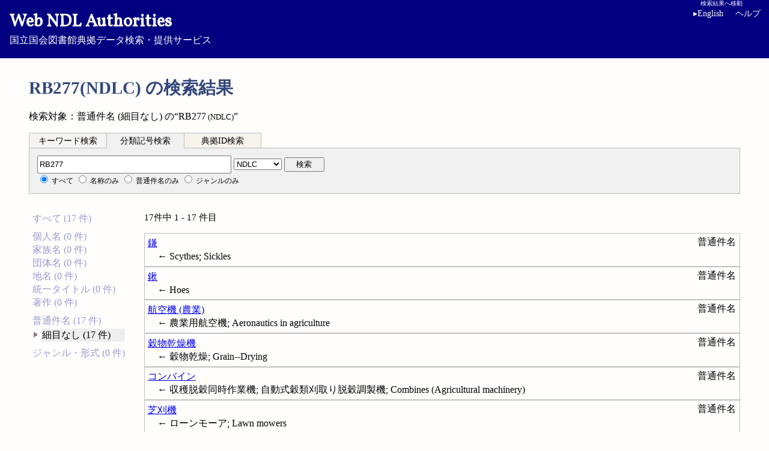

--- FILE ---
content_type: text/html; charset=utf-8
request_url: https://id.ndl.go.jp/auth/ndla/?pfx=NDLC&qc=RB277&g=topical_nonsub
body_size: 16148
content:
<!DOCTYPE html>
<html lang="ja" xmlns="http://www.w3.org/1999/xhtml">
<head>
	<title>RB277(NDLC) の検索結果 - Web NDL Authorities</title>
	<meta http-equiv="X-UA-Compatible" content="IE=edge"/>
	<link rel="stylesheet" href="/parts/core.css"/>
	<script>var ndllabel = {"sw":{"kwd":["\u30ad\u30fc\u30ef\u30fc\u30c9\u691c\u7d22","by keyword"],"cls":["\u5206\u985e\u8a18\u53f7\u691c\u7d22","by classification"],"ids":["\u5178\u62e0ID\u691c\u7d22","by authority ID"]},"fdef":{"fm1":["\u691c\u7d22\u8a9e","search keyword"],"fm2":["\u5206\u985e\u8a18\u53f7","classification"],"fm3":["\u5178\u62e0ID","authority id"]},"sform":{"tmpl":["%s\u3092\u5165\u529b\u3057\u3066\u304f\u3060\u3055\u3044","Enter your %s"]},"sg":{"detail":["\u8a73\u7d30\u60c5\u5831","Detailed Information"],"grpahical":["\u30b0\u30e9\u30d5\u30a3\u30ab\u30eb\u8868\u793a","Graphical Display"],"bt":["\u4e0a\u4f4d\u8a9e","Broader Term(s)"],"nt":["\u4e0b\u4f4d\u8a9e","Narrower Term(s)"],"rt":["\u95a2\u9023\u8a9e","Related Term(s)"],"root":["\u73fe\u5728\u306e\u8a9e","Current Term"],"graphview":["\u30b7\u30bd\u30fc\u30e9\u30b9\u30de\u30c3\u30d7","Thesaurus Map"]},"desc":{"outlink":["\u5916\u90e8\u30b5\u30a4\u30c8\u3078\u306e\u30ea\u30f3\u30af","External Link"],"wkpdlink":["Wikipedia\u691c\u7d22\u7d50\u679c\u4e00\u89a7\u3078","Search the Japanese Wikipedia"],"wkpd_tplink":["Wikipedia\u691c\u7d22 (%s) \u3078","To Japanese Wikipedia search result (%s)"],"wkpdmsgna":["\u203b\u540d\u79f0\/\u30bf\u30a4\u30c8\u30eb\u3068\u7570\u306a\u308b\u9805\u76ee\u306b\u30ea\u30f3\u30af\u3059\u308b\u5834\u5408\u304c\u3042\u308a\u307e\u3059\u3002","Note: The link may not match the Name \/ Title."],"wkpdmsgsh":["\u203b\u540d\u79f0\/\u30bf\u30a4\u30c8\u30eb\u3068\u7570\u306a\u308b\u9805\u76ee\u306b\u30ea\u30f3\u30af\u3059\u308b\u5834\u5408\u304c\u3042\u308a\u307e\u3059\u3002","Note: The link may not match the Name \/ Title."],"wkdtmsg":["\u203b\u540d\u79f0\/\u30bf\u30a4\u30c8\u30eb\u3068\u7570\u306a\u308b\u9805\u76ee\u306b\u30ea\u30f3\u30af\u3059\u308b\u5834\u5408\u304c\u3042\u308a\u307e\u3059\u3002","Note: The link may not match the Name \/ Title."],"no_wdmsg":["\uff08Wikidata\u306b\u5178\u62e0ID\u3092\u6301\u3064\u9805\u76ee\u306a\u3057\uff09","(No Wikidata match for this ID.)"],"more":["\u4ed6\u5f62\u5f0f\u306e\u30c7\u30fc\u30bf","Other formats"],"notfound":["\u300c%s\u300d\u306f\u898b\u3064\u304b\u308a\u307e\u305b\u3093\u3067\u3057\u305f\u3002","\"%s\" was not found."]},"nav":{"meback":["\u25c0 \u691c\u7d22\u7d50\u679c\u306b\u623b\u308b","\u25c0 Search Results"]},"gview":{"totalstat":["\u5168%d\u30ce\u30fc\u30c9\uff08%d\u968e\u5c64\uff09","Total %d nodes (depth %d)"],"dispstat":["\u4e2d\u3001%d\u30ce\u30fc\u30c9\uff08%d\u968e\u5c64\uff09\u3092\u8868\u793a",", of which displaying %d (depth %d)"],"showall":["\u3059\u3079\u3066\u8868\u793a","Show all"]},"yaseg":{"2-1":["\u500b\u4eba\u540d\u5178\u62e0\u306e\u95a2\u9023\u540d\u79f0\uff08\u5225\u540d\uff09","Related names of Personal Name"],"2-2":["\u4ef6\u540d\u6a19\u76ee\u306e\u4e0b\u4f4d\u8a9e\u306e\u4e0b\u4f4d\u8a9e","Narrower of narrower terms of Subject Headings"],"2-3":["\u540d\u79f0\/\u30bf\u30a4\u30c8\u30eb\u307e\u305f\u306f\u5225\u540d\/\u5225\u30bf\u30a4\u30c8\u30eb","Name \/ Title or Variant Name(s) \/ Title(s)"],"3-1":["\u4ef6\u540d\u6a19\u76ee\u3068\u305d\u306e\u4e0a\u4f4d\u8a9e\u306b\u4ed8\u4e0e\u3055\u308c\u3066\u3044\u308b\u4ee3\u8868\u5206\u985e\u8a18\u53f7\u306e\u6570","Number of rep. classifications for Subject Headings and broader terms"],"3-2":["\u4e0a\u4f4d\u8a9e\u306e\u4ef6\u6570\u3054\u3068\u306e\u4ef6\u540d\u6a19\u76ee\u306e\u6570","Number of Subject Headings per number of broader terms"],"4-1":["\u5225\u540d\/\u5225\u30bf\u30a4\u30c8\u30eb\u3092\u6301\u305f\u306a\u3044\u5178\u62e0","Authorities without Variant Name \/ Title"],"4-2":["\u500b\u4eba\u540d\u5178\u62e0\uff08\u540d\u79f0\/\u30bf\u30a4\u30c8\u30eb\uff09\u3067\u51fa\u73fe\u983b\u5ea6\u306e\u9ad8\u3044\u540d\u5b57\u30c8\u30c3\u30d710","Top 10 frequent surnames in Personal Names"],"4-3":["\u4ee3\u8868\u5206\u985e\u8a18\u53f7\u304cNDC\u7b2c9\u7248\u3068\u7b2c10\u7248\u3067\u5909\u308f\u3063\u305f\u4ef6\u540d\u6a19\u76ee","Subject Headings for which classifications changed betw NDC9 AND 10"],"own1":["\u4eba\u540d\u5178\u62e0\u300c\u590f\u76ee\u6f31\u77f3\u300d\u306eRDF\u30b0\u30e9\u30d5","RDF graph of \"Soseki Natsume\""],"own2":["\u4eba\u540d\u5178\u62e0\u300c\u4e2d\u5cf6\u6893\u300d\u3068anotherName\u306eRDF\u30b0\u30e9\u30d5","RDF graph of \"Azusa Nakajima\" and another name"]},"yasr":{"table":["\u30c6\u30fc\u30d6\u30eb","Table"],"graphView":["\u30b0\u30e9\u30d5\u56f3","GraphView"],"response":["\u5fdc\u7b54\u5185\u5bb9","Response"],"Simpleview":["\u5024\u306e\u307f","Simple view"],"Ellipse":["\u6298\u8fd4\u306a\u3057","Ellipse"],"Pagesize":["\u8868\u793a\u4ef6\u6570:","Page size: "]},"lang":{"attr":["ja","en"],"label":["Japanese","English"]}};</script>
	<script src="/parts/ndl.js" charset="UTF-8"></script>
	<script src="/parts/sparqler.js" charset="UTF-8"></script>
</head>
<body class="">
<div class="head">
<a href="/auth/ndla/" tabindex="1"><div><span>Web NDL Authorities</span></div>国立国会図書館典拠データ検索・提供サービス</a>
	<a href="#ureslist" id="skipnav" tabindex="1"><span lang="ja">検索結果へ移動</span><span lang="en">Skip to result</span></a>
	<span id="langswitch" onclick="ndl.langsw();" tabindex="4">English</span>
	<span lang="ja" class="helpinfo"><a href="/information/help/" tabindex="5">ヘルプ</a></span><span lang="en" class="helpinfo"><a href="/information/help_en/" tabindex="5">Help</a></span>
</div>
<div id="infonav">
</div>
		
<h1 tabindex="9"><span lang="ja">RB277(NDLC) の検索結果</span><span lang="en">Results for: RB277(NDLC)</span></h1>

<div class="main" id="maindiv">
<p><span lang="ja">検索対象：普通件名 (細目なし) の“RB277<small> (NDLC)</small>”</span><span lang="en">Your searched: “RB277<small> (NDLC)</small>” in Topical Term (without Subdivision)  Authorities.</span> </p>

<div class="multi" id="multiform">
<form method="get" action="/auth/ndla/" id="fm1" class="waiter">
	<fieldset id="sq1">
	<label title="検索語を入力"><input type="text" name="qw" id="q1" value="" class="keyword" tabindex="10" /></label>
	<button type="submit" class="submit" tabindex="11"><span lang="ja">検索</span><span lang="en">Search</span></button><br />
	<span class="nash">
		<label><input type="radio" name="g" value="all" checked="checked" tabindex="10"/> <span lang="ja">すべて</span><span lang="en">All</span></label>
		<label><input type="radio" name="g" value="na" tabindex="10"/> <span lang="ja">名称のみ</span><span lang="en">Name</span></label>
		<label><input type="radio" name="g" value="sh" tabindex="10"/> <span lang="ja">普通件名のみ</span><span lang="en">Topical Name</span></label>
		<label><input type="radio" name="g" value="gf" tabindex="10"/> <span lang="ja">ジャンルのみ</span><span lang="en">Genre/Form Term</span></label>
	</span>
	</fieldset>
</form>
<form method="get" action="/auth/ndla/" id="fm2" class="actor">
	<fieldset id="sq2">
	<label title="分類を入力"><input type="text" name="qc" id="q2" value="RB277" class="clssf" tabindex="20" /></label>
	<select id="pfx" name="pfx" tabindex="20" title="分類種別">
		<option>NDC9/10</option>
		<option>NDC9</option>
		<option>NDC10</option>
		<option selected="selected">NDLC</option>
	</select>
	<button type="submit" class="submit" tabindex="21"><span lang="ja">検索</span><span lang="en">Search</span></button><br />
	<span class="nash">
		<label><input type="radio" name="g" value="all" checked="checked" tabindex="20"/> <span lang="ja">すべて</span><span lang="en">All</span></label>
		<label><input type="radio" name="g" value="na" tabindex="20"/> <span lang="ja">名称のみ</span><span lang="en">Name</span></label>
		<label><input type="radio" name="g" value="sh" tabindex="20"/> <span lang="ja">普通件名のみ</span><span lang="en">Topical Name</span></label>
		<label><input type="radio" name="g" value="gf" tabindex="20"/> <span lang="ja">ジャンルのみ</span><span lang="en">Genre/Form Term</span></label>
	</span>
	</fieldset>
</form>
<form method="get" action="/auth/ndla/" id="fm3" class="waiter">
	<fieldset id="sq3">
	<label title="IDを入力"><input type="text" name="aid" id="q3" value="" class="ids" tabindex="30" /></label>
	<button type="submit" class="submit" tabindex="31"><span lang="ja">検索</span><span lang="en">Search</span></button><br />
	<span class="nash">
		<label class="void"><input type="radio" name="g" value="all" checked="checked" disabled="disabled"/> <span lang="ja">すべて</span><span lang="en">All</span></label>
		<label class="void"><input type="radio" name="g" value="na" disabled="disabled"/> <span lang="ja">名称のみ</span><span lang="en">Name</span></label>
		<label class="void"><input type="radio" name="g" value="sh" disabled="disabled"/> <span lang="ja">普通件名のみ</span><span lang="en">Topical Name</span></label>
		<label class="void"><input type="radio" name="g" value="gf" disabled="disabled"/> <span lang="ja">ジャンルのみ</span><span lang="en">Genre/Form Term</span></label>
	</span>
	</fieldset>
</form>
<!--eoc(multi)--></div>

<div class="facet">

<ul class="unfocus">
 <li><a href="/auth/ndla/?pfx=NDLC&amp;qc=RB277&amp;g=all"><span lang="ja">すべて (17 件)</span><span lang="en">All (17)</span></a></li>
</ul><ul class="unfocus">
 <li><a href="/auth/ndla/?pfx=NDLC&amp;qc=RB277&amp;g=personalNames"><span lang="ja">個人名 (0 件)</span><span lang="en">Personal Name (0)</span></a></li>
 <li><a href="/auth/ndla/?pfx=NDLC&amp;qc=RB277&amp;g=familyNames"><span lang="ja">家族名 (0 件)</span><span lang="en">Family Name (0)</span></a></li>
 <li><a href="/auth/ndla/?pfx=NDLC&amp;qc=RB277&amp;g=corporateNames"><span lang="ja">団体名 (0 件)</span><span lang="en">Corporate Body Name (0)</span></a></li>
 <li><a href="/auth/ndla/?pfx=NDLC&amp;qc=RB277&amp;g=geographicNames"><span lang="ja">地名 (0 件)</span><span lang="en">Geographic Name (0)</span></a></li>
 <li><a href="/auth/ndla/?pfx=NDLC&amp;qc=RB277&amp;g=uniformTitles"><span lang="ja">統一タイトル (0 件)</span><span lang="en">Uniform Title (0)</span></a></li>
 <li><a href="/auth/ndla/?pfx=NDLC&amp;qc=RB277&amp;g=work"><span lang="ja">著作 (0 件)</span><span lang="en">Work (0)</span></a></li>
</ul><ul class="unfocus">
 <li><a href="/auth/ndla/?pfx=NDLC&amp;qc=RB277&amp;g=topicalTerms"><span lang="ja">普通件名 (17 件)</span><span lang="en">Topical Term (17)</span></a><ul><li class="target"><a href="/auth/ndla/?pfx=NDLC&amp;qc=RB277&amp;g=topical_nonsub"><span lang="ja">細目なし (17 件)</span><span lang="en">without Subdivision (17)</span></a></li></ul></li>
</ul><ul class="unfocus">
 <li><a href="/auth/ndla/?pfx=NDLC&amp;qc=RB277&amp;g=genreformTerms"><span lang="ja">ジャンル・形式 (0 件)</span><span lang="en">Genre/Form Term (0)</span></a></li>
</ul></div><div class="reslist">
<p class="nav"><span lang="ja">17件中 1 - 17 件目　</span><span lang="en">Records 1 - 17 of 17　</span></p>
<ul id="ureslist">
	<li><a href="/auth/ndlsh/00564792" class="topi" data-id="00564792">鎌</a> <span class="scheme"><span lang="ja">普通件名</span><span lang="en">Topical Term</span></span>
	<div>← Scythes; Sickles</div></li>
	<li><a href="/auth/ndlsh/00567079" class="topi" data-id="00567079">鍬</a> <span class="scheme"><span lang="ja">普通件名</span><span lang="en">Topical Term</span></span>
	<div>← Hoes</div></li>
	<li><a href="/auth/ndlsh/00566359" class="topi" data-id="00566359">航空機 (農業)</a> <span class="scheme"><span lang="ja">普通件名</span><span lang="en">Topical Term</span></span>
	<div>← 農業用航空機; Aeronautics in agriculture</div></li>
	<li><a href="/auth/ndlsh/00566379" class="topi" data-id="00566379">穀物乾燥機</a> <span class="scheme"><span lang="ja">普通件名</span><span lang="en">Topical Term</span></span>
	<div>← 穀物乾燥; Grain--Drying</div></li>
	<li><a href="/auth/ndlsh/00566548" class="topi" data-id="00566548">コンバイン</a> <span class="scheme"><span lang="ja">普通件名</span><span lang="en">Topical Term</span></span>
	<div>← 収穫脱穀同時作業機; 自動式穀類刈取り脱穀調製機; Combines (Agricultural machinery)</div></li>
	<li><a href="/auth/ndlsh/00570874" class="topi" data-id="00570874">芝刈機</a> <span class="scheme"><span lang="ja">普通件名</span><span lang="en">Topical Term</span></span>
	<div>← ローンモーア; Lawn mowers</div></li>
	<li><a href="/auth/ndlsh/00575051" class="topi" data-id="00575051">除草剤散布機具</a> <span class="scheme"><span lang="ja">普通件名</span><span lang="en">Topical Term</span></span>
	<div>← 散布機具 (除草剤)</div></li>
	<li><a href="/auth/ndlsh/00571242" class="topi" data-id="00571242">飼料調製機</a> <span class="scheme"><span lang="ja">普通件名</span><span lang="en">Topical Term</span></span></li>
	<li><a href="/auth/ndlsh/00571636" class="topi" data-id="00571636">水車</a> <span class="scheme"><span lang="ja">普通件名</span><span lang="en">Topical Term</span></span>
	<div>← Water-wheels; Water mills</div></li>
	<li><a href="/auth/ndlsh/00571664" class="topi" data-id="00571664">鋤</a> <span class="scheme"><span lang="ja">普通件名</span><span lang="en">Topical Term</span></span>
	<div>← すき (犁・鋤); 犂; Spades; Plows</div></li>
	<li><a href="/auth/ndlsh/00571727" class="topi" data-id="00571727">スプリンクラー</a> <span class="scheme"><span lang="ja">普通件名</span><span lang="en">Topical Term</span></span>
	<div>← 散水器; Sprinklers</div></li>
	<li><a href="/auth/ndlsh/00561716" class="topi" data-id="00561716">動力耕耘機</a> <span class="scheme"><span lang="ja">普通件名</span><span lang="en">Topical Term</span></span>
	<div>← 耕運機; 自動耕耘機; 耕耘機; Rotary tillers</div></li>
	<li><a href="/auth/ndlsh/00573291" class="topi" data-id="00573291">トラクター</a> <span class="scheme"><span lang="ja">普通件名</span><span lang="en">Topical Term</span></span>
	<div>← トラクタ; 牽引車; Tractors</div></li>
	<li><a href="/auth/ndlsh/00568620" class="topi" data-id="00568620">農業機械・器具</a> <span class="scheme"><span lang="ja">普通件名</span><span lang="en">Topical Term</span></span>
	<div>← 農具; 農機具; Agricultural machinery; Farm equipment</div></li>
	<li><a href="/auth/ndlsh/00563791" class="topi" data-id="00563791">風車</a> <span class="scheme"><span lang="ja">普通件名</span><span lang="en">Topical Term</span></span>
	<div>← 風力タービン; Windmills</div></li>
	<li><a href="/auth/ndlsh/00575247" class="topi" data-id="00575247">噴霧器</a> <span class="scheme"><span lang="ja">普通件名</span><span lang="en">Topical Term</span></span>
	<div>← スプレー; 霧吹き; アトマイザー; Atomizers</div></li>
	<li><a href="/auth/ndlsh/001302691" class="topi" data-id="001302691">箕</a> <span class="scheme"><span lang="ja">普通件名</span><span lang="en">Topical Term</span></span></li>
</ul>

<p class="nav"><span lang="ja">17件中 1 - 17 件目　</span><span lang="en">Records 1 - 17 of 17　</span></p>
</div>

<script>ndl.spql.work_r();</script>
<!--eoc(main)--></div>

<div class="foot">
	<ul class="servicenavi">
	<li><span lang="ja"><a href="https://www.ndl.go.jp/">国立国会図書館ホーム</a></span><span lang="en"><a href="https://www.ndl.go.jp/en/">National Diet Library Home</a></span></li>
	<li><span lang="ja"><a href="https://ndlsearch.ndl.go.jp/">国立国会図書館サーチ</a></span><span lang="en"><a href="https://ndlsearch.ndl.go.jp/en/">NDL Search</a></span></li>
	</ul>
	<ul class="inquiry">
	<li><span lang="ja"><a href="/information/about/">Web NDL Authoritiesについて</a></span><span lang="en"><a href="/information/about_en/">About Web NDL Authorities</a></span></li>
	<li><span lang="ja"><a href="https://www.ndl.go.jp/jp/service/contact/index.html">お問い合わせ</a></span><span lang="en"><a href="https://www.ndl.go.jp/en/service/contact/index.html">Contact Us</a></span></li>
	</ul>
</div>

<div class="rights" lang="en">Copyright © National Diet Library. All Rights Reserved</div>
</body>
</html>

